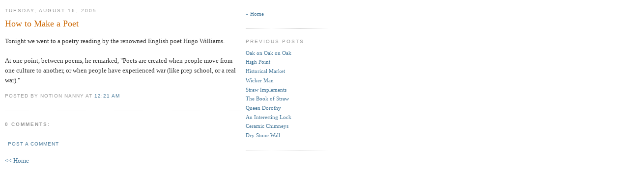

--- FILE ---
content_type: text/html
request_url: http://www.notion-nanny.net/news/2005/08/how-to-make-poet.html
body_size: 4870
content:
<!DOCTYPE html PUBLIC "-//W3C//DTD XHTML 1.0 Strict//EN" "http://www.w3.org/TR/xhtml1/DTD/xhtml1-strict.dtd">

<html xmlns="http://www.w3.org/1999/xhtml" xml:lang="en" lang="en">

<!-- Mirrored from notionnanny.net/news/2005/08/how-to-make-poet.html by HTTrack Website Copier/3.x [XR&CO'2007], Wed, 17 Mar 2010 21:34:47 GMT -->
<head>
  <title>Notion Nanny: How to Make a Poet</title>

  <meta http-equiv="Content-Type" content="text/html; charset=UTF-8" />
<meta name="MSSmartTagsPreventParsing" content="true" />
<meta name="generator" content="Blogger" />
<link rel="alternate" type="application/atom+xml" title="Notion Nanny" href="../../atom.xml" />
<link rel="service.post" type="application/atom+xml" title="Notion Nanny" href="https://www.blogger.com/atom/14337001" />
<link rel="EditURI" type="application/rsd+xml" title="RSD" href="http://www.blogger.com/rsd.g?blogID=14337001" />
<style type="text/css">
@import url("../../../../www.blogger.com/css/blog_controls.css");
@import url("../../../../www.blogger.com/dyn-css/authorization0d97.css?blogID=14337001");
</style>

  <link rel="stylesheet" href="../../../css/notionnanny.css" type="text/css" />
  <style type="text/css">

 
   span.fullpost {display:inline;}
   span.readmore {display:none;} 

  </style>
</head>

<body>

<!-- Begin #content -->
<div id="content">


<!-- Begin #main -->
<div id="main"><div id="main2">



    
  <h2 class="date-header">Tuesday, August 16, 2005</h2>
  

  
     
  <!-- Begin .post -->
  <div class="post"><a name="112890384844088777"></a>
         
    <h3 class="post-title">
	 
	 How to Make a Poet
	 
    </h3>
    

	<div class="post-body">
	<div>
      <div style="clear:both;"></div>Tonight we went to a poetry reading by the renowned English poet Hugo Williams.<br /><br />At one point, between poems, he remarked, "Poets are created when people move from one culture to another, or when people have experienced war (like prep school, or a real war)."<div style="clear:both; padding-bottom: 0.25em;"></div>

    


    </div>
    </div>
    
    <p class="post-footer">
      <em>posted by Notion Nanny at <a href="how-to-make-poet.html" title="permanent link">12:21 AM</a></em>
        <span class="item-action"><a href="http://www.blogger.com/email-post.g?blogID=14337001&amp;postID=112890384844088777" title="Email Post"><span class="email-post-icon">&nbsp;</span></a></span><span class="item-control admin-428639615 pid-1104675799"><a style="border:none;" href="http://www.blogger.com/post-edit.g?blogID=14337001&amp;postID=112890384844088777&amp;quickEdit=true" title="Edit Post"><span class="quick-edit-icon">&nbsp;</span></a></span>
    </p>
  
  </div>
  <!-- End .post -->
  
  
  
  <!-- Begin #comments -->
 
  <div id="comments">

	<a name="comments"></a>
        <h4>0 Comments:</h4>
        <dl id="comments-block">
      
    </dl>
		<p class="comment-timestamp">

    <a class="comment-link" href="http://www.blogger.com/comment.g?blogID=14337001&amp;postID=112890384844088777">Post a Comment</a>
    </p>
    
		<p class="comment-timestamp">
	<a href="../../index-2.html">&lt;&lt; Home</a>
    </p>
    </div>



  <!-- End #comments -->


</div></div>
<!-- End #main -->







<!-- Begin #sidebar -->
<div id="sidebar"><div id="sidebar2">
  
  
  <ul class="homelink"><li><a href="../../index-2.html">&laquo; Home</a></li></ul>
  

<!-- begin post navigation -->  
 
  



  <h2 class="sidebar-title">Previous Posts</h2>
    <ul id="recently">
    
        <li><a href="oak-on-oak-on-oak.html">Oak on Oak on Oak</a></li>
     
        <li><a href="high-point.html">High Point</a></li>
     
        <li><a href="historical-market.html">Historical Market</a></li>
     
        <li><a href="wicker-man.html">Wicker Man</a></li>
     
        <li><a href="straw-implements.html">Straw Implements</a></li>
     
        <li><a href="book-of-straw.html">The Book of Straw</a></li>
     
        <li><a href="queen-dorothy.html">Queen Dorothy</a></li>
     
        <li><a href="interesting-lock.html">An Interesting Lock</a></li>
     
        <li><a href="ceramic-chimneys.html">Ceramic Chimneys</a></li>
     
        <li><a href="dry-stone-wall.html">Dry Stone Wall</a></li>
     
  </ul>

<!-- end post navigation -->

   

  


</div></div>
<!-- End #sidebar -->


</div>
<!-- End #content -->



<!-- Begin #footer -->
<div id="footer"><hr />
  <p><!--This is an optional footer. If you want text here, place it inside these tags, and remove this comment. -->&nbsp;</p>

</div>
<!-- End #footer -->



</body>

<!-- Mirrored from notionnanny.net/news/2005/08/how-to-make-poet.html by HTTrack Website Copier/3.x [XR&CO'2007], Wed, 17 Mar 2010 21:34:47 GMT -->
</html>

--- FILE ---
content_type: text/css
request_url: http://www.notion-nanny.net/www.blogger.com/css/blog_controls.css
body_size: 869
content:
 /*
-----------------------------------------------
Quick Edit and Delete Comment Icons for Classic Templates
----------------------------------------------- */

/* Hide it now, show it later with dynamically-generated CSS */
.item-control {
   display:none;
}

.item-control a, .item-action a {
   text-decoration:none !important;
}

.widget-item-control {
  float: right;
}

.icon-action {
  border-style: none !important;
  margin: 0 0 -5px 0.5em !important;
}

.delete-comment-icon {
   background: url("../img/icon_delete13.gif") no-repeat left;

   /* makes a 14x14 box */
   padding:7px;
}

/* Mobile video tags shown on handhelds only.
   All others get regular video tags. */
@media all {
  .BLOG_mobile_video_class {
    display:none;
  }
}

@media handheld {
  .BLOG_mobile_video_class {
    display:inline;
  }
  .BLOG_video_class {
    display:none;
  }
}


--- FILE ---
content_type: text/css
request_url: http://www.notion-nanny.net/css/notionnanny.css
body_size: 7119
content:
body {
	background:#fff;
  margin:0;
  padding:0;
  font:x-small/1.75em Georgia,Serif;
  text-align:center;
  color:#333;
  font-size/* */:/**/small;
  font-size: /**/small;
}
div {
  margin:0;
  padding:0;
}
a, a:link {
  color:#479;
  text-decoration:none;
}
a:visited {
  color:#858;
  text-decoration:none;
}
a:hover, a:visited:hover {
  color:#c60;
  text-decoration:underline;
}
a img {
  border-width:0;
}
sup {
  font-size:smaller;
}
/* Container */
#nn-container {
  width:800px;
  margin:20px auto;
  text-align:left;
  background:#fff url(../images/borders/middle-border.gif) repeat-y;
}
/* header */
#nn-header {
  width:800px;
  height:67px;
  background:#fff url(../images/borders/top-border.gif) no-repeat left top;
}
/* content */
#nn-content {
  position:relative;
}
/* headings */
#nn-content h1 {
  font:bold 1.2em Georgia,Serif;
}
#nn-content h1.centered {
  text-align:center;
}
#nn-content .italic {
  font-style:italic;
}
#nn-content h2 {
  color:#666;
  font:bold 1.1em Georgia,Serif;
}
/* footer */
#nn-footer {
  clear:both;
  width:800px;
  height:41px;
  background:#fff url(../images/borders/bottom-border.gif) no-repeat top left;
}
/* columns */
#nn-content .left, #nn-content .right {
  text-align:left;
} 
#nn-content .left {
  float:left;
}
#nn-content .right {
  float:right;
}
#nn-content .content {
  clear:both;
  padding:0 70px;
}
#contact-img {
  border:0;
  margin:10px 90px;
}
#nn-content p.separator, #content p.separator {
  height:10px;
  clear:both;
  background:transparent url(../images/borders/small-separator.gif) no-repeat top center;
}  
#nn-content div.separator {
  clear:both;
  margin:0 34px;
  height:46px;
  background:#fff url(../images/borders/separator.gif) no-repeat top left;
}
#content div.pressitem {
  position:relative;
  clear:both;
	text-align:left;
}
#content div.press-photo {
  float:right;
	width:240px;
	margin:10px 0 10px 10px;
}
#content div.press-photo p {
  font-size: 0.9em;
	margin:0;
  padding:2px;
}
#newsframe, #pressframe {
  clear:both;
  padding:0 43px;
}
#logos {
  position:relative;
	clear:both;
  padding:0 60px;
}
#logos img.logo {
  border:0;
  margin:10px;
  float:left;
}
span.dropcap {
  display:block;
  float:left;
  width:40px;
  height:39px;
  margin-right:5px;
  /* height of image */ 
  padding-top:39px; 
  /*The image*/ 
  background-image:url(../images/n-dropcap.gif);
  background-repeat:no-repeat;
  background-position:0px 7px; 
  /*Hide the text*/ 
  overflow:hidden; 
  height: 0px !important; /* for most browsers */
  height /**/:39px; /* for IE5.5's bad box model */
  /* IE5/Mac: \*//*/
	text-indent: -100em;
  /*  */
}
/* rest is from the blogger stylesheet */
/* Header
----------------------------------------------- */
#header {
  width:660px;
  margin:0 auto 10px;
  border:1px solid #ccc;
  }
#blog-title {
  margin:5px 5px 0;
  padding:20px 20px .25em;
  border:1px solid #eee;
  border-width:1px 1px 0;
  font-size:200%;
  line-height:1.2em;
  font-weight:normal;
  color:#666;
  text-transform:uppercase;
  letter-spacing:.2em;
  }
#blog-title a {
  color:#666;
  text-decoration:none;
  }
#blog-title a:hover {
  color:#c60;
  }
#description {
  margin:0 5px 5px;
  padding:0 20px 20px;
  border:1px solid #eee;
  border-width:0 1px 1px;
  max-width:700px;
  font:78%/1.4em "Trebuchet MS",Trebuchet,Arial,Verdana,Sans-serif;
  text-transform:uppercase;
  letter-spacing:.2em;
  color:#999;
  }


/* Content
----------------------------------------------- */
#content {
  width:660px;
  margin:0 0 0 10px;
  padding:0;
  text-align:left;
  }
#main {
  width:480px;
  float:left;
  }
#sidebar {
  width:170px;
  float:right;
  }


/* Headings
----------------------------------------------- */
h2 {
  margin:1.5em 0 .75em;
  font:78%/1.4em "Trebuchet MS",Trebuchet,Arial,Verdana,Sans-serif;
  text-transform:uppercase;
  letter-spacing:.2em;
  color:#999;
  }


/* Posts
----------------------------------------------- */
.date-header {
  margin:1.5em 0 .5em;
  }
.post {
  margin:.5em 0 1.5em;
  border-bottom:1px dotted #ccc;
  padding-bottom:1.5em;
  }
.post-title {
  margin:.25em 0 0;
  padding:0 0 4px;
  font-size:140%;
  font-weight:normal;
  line-height:1.4em;
  color:#c60;
  }
.post-title a, .post-title a:visited, .post-title strong {
  display:block;
  text-decoration:none;
  color:#c60;
  font-weight:normal;
  }
.post-title strong, .post-title a:hover {
  color:#333;
  }
.post div {
  margin:0 0 .75em;
  line-height:1.6em;
  }
p.post-footer {
  margin:-.25em 0 0;
  color:#ccc;
  }
.post-footer em, .comment-link {
  font:78%/1.4em "Trebuchet MS",Trebuchet,Arial,Verdana,Sans-serif;
  text-transform:uppercase;
  letter-spacing:.1em;
  }
.post-footer em {
  font-style:normal;
  color:#999;
  margin-right:.6em;
  }
.comment-link {
  margin-left:.6em;
  }
.post img {
  padding:4px;
  border:1px solid #ddd;
  }
.post blockquote {
  margin:1em 20px;
  }
.post blockquote p {
  margin:.75em 0;
  }


/* Comments
----------------------------------------------- */
#comments h4 {
  margin:1em 0;
  font:bold 78%/1.6em "Trebuchet MS",Trebuchet,Arial,Verdana,Sans-serif;
  text-transform:uppercase;
  letter-spacing:.2em;
  color:#999;
  }
#comments h4 strong {
  font-size:130%;
  }
#comments-block {
  margin:1em 0 1.5em;
  line-height:1.6em;
  }
#comments-block dt {
  margin:.5em 0;
  }
#comments-block dd {
  margin:.25em 0 0;
  }
#comments-block dd.comment-timestamp {
  margin:-.25em 0 2em;
  font:78%/1.4em "Trebuchet MS",Trebuchet,Arial,Verdana,Sans-serif;
  text-transform:uppercase;
  letter-spacing:.1em;
  }
#comments-block dd p {
  margin:0 0 .75em;
  }
.deleted-comment {
  font-style:italic;
  color:gray;
  }


/* Sidebar Content
----------------------------------------------- */
#sidebar ul {
  margin:0 0 1.5em;
  padding:0 0 1.5em;
  border-bottom:1px dotted #ccc;
  list-style:none;
  }
#sidebar ul.homelink {
  margin-top:1.5em;
  }
#sidebar li {
  margin:0;
  padding:0 0 .25em 15px;
  text-indent:-15px;
  line-height:1.5em;
  font-size:83%;
  }
#sidebar p {
  color:#666;
  line-height:1.5em;
  }


/* Profile
----------------------------------------------- */
#profile-container {
  margin:0 0 1.5em;
  border-bottom:1px dotted #ccc;
  padding-bottom:1.5em;
  }
.profile-datablock {
  margin:.5em 0 .5em;
  }
.profile-img {
  display:inline;
  }
.profile-img img {
  float:left;
  padding:4px;
  border:1px solid #ddd;
  margin:0 8px 3px 0;
  }
.profile-data {
  margin:0;
  font:bold 78%/1.6em "Trebuchet MS",Trebuchet,Arial,Verdana,Sans-serif;
  text-transform:uppercase;
  letter-spacing:.1em;
  }
.profile-data strong {
  display:none;
  }
.profile-textblock {
  margin:0 0 .5em;
  }
.profile-link {
  margin:0;
  font:78%/1.4em "Trebuchet MS",Trebuchet,Arial,Verdana,Sans-serif;
  text-transform:uppercase;
  letter-spacing:.1em;
  }


/* Footer
----------------------------------------------- */
#footer {
	width:660px;
  clear:both;
  margin:0 0 0 10px;
  }
#footer hr {
  display:none;
  }
#footer p {
  margin:0;
  padding-top:15px;
  font:78%/1.6em "Trebuchet MS",Trebuchet,Verdana,Sans-serif;
  text-transform:uppercase;
  letter-spacing:.1em;
  }
